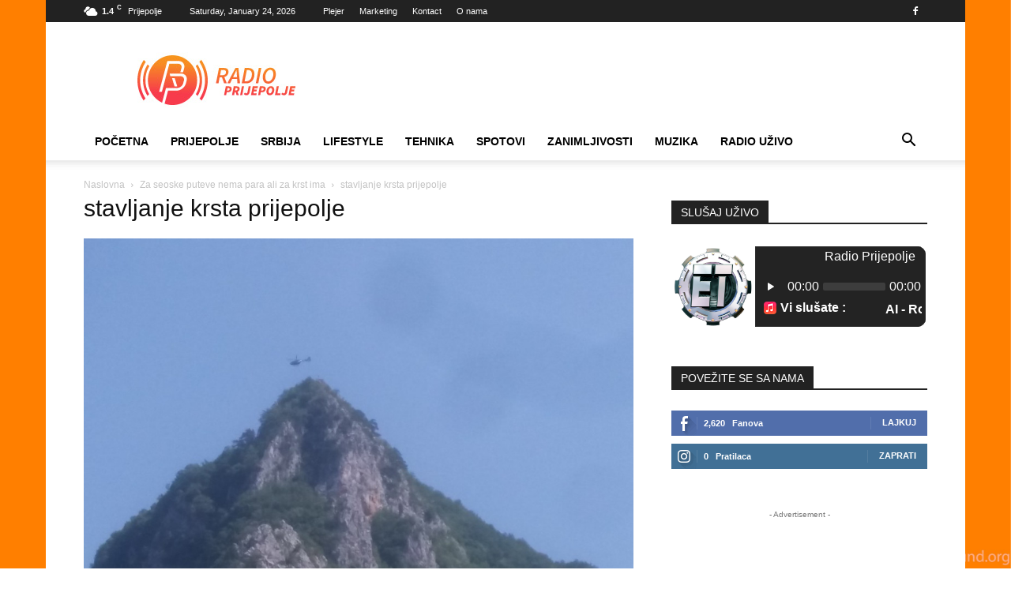

--- FILE ---
content_type: text/html;charset=UTF-8
request_url: https://cmr-hosting.com/cp/widgets/player/single/nowplay.php
body_size: 85
content:
AI - Rodjena sam da ti budem snajka 2025</body></html>

--- FILE ---
content_type: text/html;charset=UTF-8
request_url: https://cmr-hosting.com/cp/widgets/player/single/art.php
body_size: 155
content:
<img width='102' height='102' src="https://i.scdn.co/image/ab67616d0000b273e914dd4ba4f88051f5ee6911" border='0' style='border-radius: 10px 0 0 10px;'>

--- FILE ---
content_type: text/html; charset=utf-8
request_url: https://www.google.com/recaptcha/api2/aframe
body_size: 268
content:
<!DOCTYPE HTML><html><head><meta http-equiv="content-type" content="text/html; charset=UTF-8"></head><body><script nonce="IBgeVMJtmjNXtjcCgWz31Q">/** Anti-fraud and anti-abuse applications only. See google.com/recaptcha */ try{var clients={'sodar':'https://pagead2.googlesyndication.com/pagead/sodar?'};window.addEventListener("message",function(a){try{if(a.source===window.parent){var b=JSON.parse(a.data);var c=clients[b['id']];if(c){var d=document.createElement('img');d.src=c+b['params']+'&rc='+(localStorage.getItem("rc::a")?sessionStorage.getItem("rc::b"):"");window.document.body.appendChild(d);sessionStorage.setItem("rc::e",parseInt(sessionStorage.getItem("rc::e")||0)+1);localStorage.setItem("rc::h",'1769213837349');}}}catch(b){}});window.parent.postMessage("_grecaptcha_ready", "*");}catch(b){}</script></body></html>